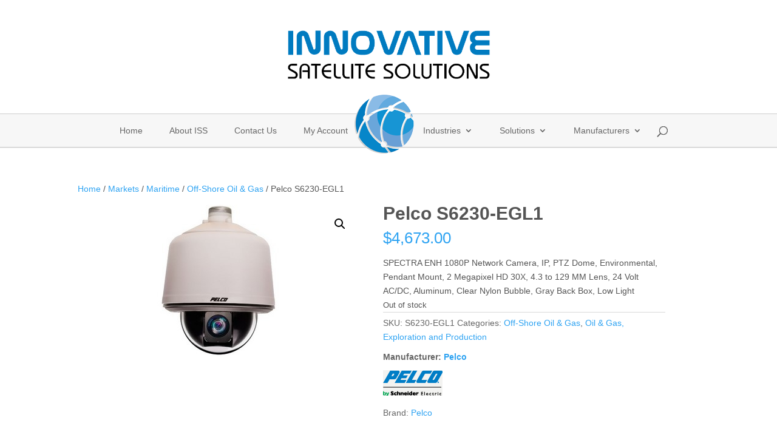

--- FILE ---
content_type: text/css
request_url: https://www.iss-usa.net/wp-content/plugins/woo-brand/css/front-style.css?ver=6.9
body_size: 3419
content:
/********************
OLD VERSION
*********************/
/*A-Z Style*/
.brand-alphabet-table{ display:table;border-bottom: 1px solid #ededed;
padding: 5px; }
.all-alphabet{ 
	display:table-cell;
	vertical-align:middle;
	margin-right: 10px;
	border-right: 1px solid #ededed;;
	padding-right: 10px; 
}
.other-brands{ display:table-cell; padding-left:10px;}
	.other-brands a{ display:inline-block;  }
 
a.sidbara , a.alphabet-item-short , a.alphabet-item-eb{ -moz-border-radius: 3px;-webkit-border-radius: 3px; border-radius:3px; font-size:12px; line-height: 15px; width:15px; height: 15px; text-align:center; text-decoration:none!important; overflow: hidden;  -webkit-transition: all 0.2s ease-in-out;
-moz-transition: all 0.2s ease-in-out;
-o-transition: all 0.2s ease-in-out;
-ms-transition: all 0.2s ease-in-out;
transition: all 0.2s ease-in-out; }

a.sidbara.number-order , a.alphabet-item-short.number-order , a.alphabet-item-eb.number-order{ font-size: 8px; width:14px; height: 15px;  padding-right: 2px ; }
.all-alphabet a.sidbara  , .all-alphabet a.alphabet-item-short , .all-alphabet a.alphabet-item-eb{ line-height: 25px; width:25px; height: 25px; display: block; } 
a.sidbara.number-order:focus , a.alphabet-item-short.number-order:focus , a.alphabet-item-eb.number-order:focus{ outline: none; }
.all-alphabet a.sidbara:focus  , .all-alphabet a.alphabet-item-short:focus , .all-alphabet a.alphabet-item-eb:focus{ outline: none; }

a.sidbara:hover , a.alphabet-item-short:hover , a.alphabet-item-eb:hover{ background:#333; color:#fff;  text-decoration:none;   }
a.sidbara.grey , a.alphabet-item-short.grey,  a.alphabet-item-eb.grey{ pointer-events: none;cursor: default;-ms-filter: "progid:DXImageTransform.Microsoft.Alpha(Opacity=0)"; opacity:0; display: none;}
.active-letter , .active-letter_brands{ background:#333; color:#fff!important; }
.brand-items-cnt{
	padding:10px 0;
}
.brand-item{  -ms-filter: "progid:DXImageTransform.Microsoft.Alpha(Opacity=100)";
opacity:1; display:block;
margin:0; font-size:12px;
-webkit-transition-duration: 0.9s;
-moz-transition-duration: 0.9s;
-o-transition-duration: 0.9s;
transition-duration: 0.9s; }

.visible{-ms-filter: "progid:DXImageTransform.Microsoft.Alpha(Opacity=100)";opacity:1; display:block!important;}
.hidden{-ms-filter: "progid:DXImageTransform.Microsoft.Alpha(Opacity=0)";opacity:0; display:none!important;}

a.brand-item{ text-decoration:none!important; margin-left:5px;margin-bottom: 5px;line-height: 20px; }
.brand-item-eb{ color:#666; }
.brand-item-eb:hover { color:#000; }


/*All Brands Shortcode*/
.all-brand-alphabet{ -moz-column-count: 3;-moz-column-gap: 10px;-webkit-column-count: 3;-webkit-column-gap: 10px;column-count: 3;column-gap: 10px; }
.all-brand-alphabet-img{/* -moz-column-count: 3;-moz-column-gap: 10px;-webkit-column-count: 3;-webkit-column-gap: 10px;column-count: 3;column-gap: 10px;*/ }
	.alphabet-cnt{margin-right:1%; display:inline-block; vertical-align:top; width:100%; margin-bottom:20px;}
	.alphabet-cnt-img{margin-right:1%; display:inline-block; vertical-align:top; width:100%; margin-bottom:20px;}
		
		.alphabet-cnt-img .alphabet-h2{ font-size:30px; margin-bottom:10px; color:#333; font-weight:400; }
		.alphabet-cnt .alphabet-h2{ font-size:30px; margin-bottom:10px; color:#333; font-weight:400; }
		.brand-item-cnt{ text-align:left; position:relative; }
		.alphabet-cnt-img a{float:left; display:block; text-decoration:none;font-size:13px; line-height:20px; }
		.alphabet-cnt a{display:block; text-decoration:none;font-size:13px; line-height:20px; color:#666 !important; }
		.alphabet-cnt a:hover{display:block; text-decoration:none;font-size:13px; line-height:20px; color:#000 !important; }
		.alphabet-cnt a img{width:70%; margin-bottom:5px; box-shadow:none; -webkit-border-radius:0; -moz-border-radius:0; border-radius:0;}
		.alphabet-cnt-img a img{width:70%; margin-bottom:5px; box-shadow:none; -webkit-border-radius:0; -moz-border-radius:0; border-radius:0;}
			.brand-count-img {position: absolute;left: 0;background: #3F3F3F;width: 20px;height: 20px;text-align: center;border-radius: 50%;line-height: 20px;
color: #fff;}
		
		

/* Brand thumbnails widget */
.widget .brand-thumbnails, .brand-thumbnails {
	overflow: hidden;
	zoom: 1;
	margin: 0;
	clear: both;
}
.widget .brand-thumbnails li, .brand-thumbnails li {
	float: left;
	padding: 0;
	margin: 0 2% 2% 0;
}
.widget .brand-thumbnails li.last, .brand-thumbnails li.last {
	margin-right: 0;
}
.widget .brand-thumbnails li img, .brand-thumbnails li img {
	-webkit-box-sizing: border-box; /* Safari/Chrome, other WebKit */
	-moz-box-sizing: border-box;    /* Firefox, other Gecko */
	box-sizing: border-box;         /* Opera/IE 8+ */
	width: 100%;
	max-width: none;
	height: auto;
	margin: 0;
}


/*********************
NEW VERSION
*********************/

/*Style 1*/
*:focus{ outline:none!important; }

/*All Brands Shortcode*/
.all-brand-alphabet{ -moz-column-count: 3;-moz-column-gap: 10px;-webkit-column-count: 3;-webkit-column-gap: 10px;column-count: 3;column-gap: 10px; }
.all-brand-alphabet-img{/* -moz-column-count: 3;-moz-column-gap: 10px;-webkit-column-count: 3;-webkit-column-gap: 10px;column-count: 3;column-gap: 10px;*/ }
	.alphabet-cnt{margin-right:1%; display:inline-block; vertical-align:top; width:100%; margin-bottom:20px;}
	.alphabet-cnt-img{margin-right:1%; display:inline-block; vertical-align:top; width:100%; margin-bottom:20px;}
		
		.alphabet-cnt-img .alphabet-h2{ font-size:30px; margin-bottom:10px; color:#333; font-weight:400; }
		.alphabet-cnt .alphabet-h2{ font-size:30px; margin-bottom:10px; color:#333; font-weight:400; }
		.brand-item-cnt{ text-align:left; position:relative; }
		.alphabet-cnt-img a{float:left; display:block; text-decoration:none;font-size:13px; line-height:20px; }
		.alphabet-cnt a{display:block; text-decoration:none;font-size:13px; line-height:20px; color:#666 !important; }
		.alphabet-cnt a:hover{display:block; text-decoration:none;font-size:13px; line-height:20px; color:#000 !important; }
		.alphabet-cnt a img{width:70%; margin-bottom:5px; box-shadow:none; -webkit-border-radius:0; -moz-border-radius:0; border-radius:0;}
		.alphabet-cnt-img a img{width:70%; margin-bottom:5px; box-shadow:none; -webkit-border-radius:0; -moz-border-radius:0; border-radius:0;}
			.brand-count-img {position: absolute;left: 0;background: #3F3F3F;width: 20px;height: 20px;text-align: center;border-radius: 50%;line-height: 20px;
color: #fff;}
		
		

/* Brand thumbnails */
.wb-thumb-wrapper > div{ margin-bottom:15px; float: none;display: inline-block;margin-left: -4px;}
.wb-thumb-wrapper .wb-thumb-cnt{ background:#ffffff;  }
.wb-thumb-wrapper .wb-thumb-cnt{font-size:12px; }
.wb-thumb-wrapper .wb-thumb-cnt a { text-decoration:none!important; text-transform:capitalize; font-size:12px;  }
	.wb-thumb-wrapper .wb-thumb-cnt a:hover{ text-decoration:none!important; }


.wb-thumb-wrapper .wb-thumb-cnt{text-align:center; padding:10px 0; background:#ffffff;  }
.wb-thumb-wrapper .wb-thumb-cnt .wb-car-title a { text-decoration:none!important; text-transform:capitalize;   }
	.wb-thumb-wrapper .wb-thumb-cnt .wb-thumb-title a:hover{ text-decoration:none!important; }
	.wb-thumb-wrapper .wb-thumb-cnt img{  margin-bottom:5px; }

.wb-thumb-wrapper.wb-thumb-style2 .wb-thumb-cnt{ text-align:center; padding:20px 0; border:1px solid #ddd;  }
	.wb-thumb-wrapper.wb-thumb-style2.wb-thumb-round .wb-thumb-cnt{ -webkit-border-radius:5px;-moz-border-radius:5px;border-radius:5px; }
.wb-thumb-wrapper.wb-thumb-style2 .wb-thumb-cnt img{  margin:0 auto; width:auto!important; }

.wb-thumb-wrapper.wb-thumb-style3 .wb-thumb-cnt{ text-align:center; padding:20px 0 0; border:1px solid #ddd;  }
	.wb-thumb-wrapper.wb-thumb-style3.wb-thumb-round .wb-thumb-cnt{-webkit-border-radius:5px;-moz-border-radius:5px;border-radius:5px; }
.wb-thumb-wrapper.wb-thumb-style3 img{  margin:0 auto 20px auto; width:auto!important; }
.wb-thumb-wrapper.wb-thumb-style3 .wb-thumb-title{ width:100%;  padding:10px 0px; background:#f5f5f5;  }
	.wb-thumb-wrapper.wb-thumb-style3 .wb-thumb-title { -webkit-border-radius:0 0 5px 5px;-moz-border-radius:0 0 5px 5px;border-radius:0 0 5px 5px; }
	

/*A-Z View Style 1*/
.wb-filter-style1 .wb-alphabet-table{display:table;border-bottom: 1px solid #ededed;padding: 5px 0; width:100%;margin-bottom:20px}
	.wb-filter-style1 .wb-alphabet-table .wb-all-alphabet{ display:table-cell; vertical-align:middle; border-right:1px solid #ddd; text-align:center; padding-right:5px; width:50px; }
		.wb-filter-style1 .wb-alphabet-table .wb-all-alphabet a { padding:10px; }
	.wb-filter-style1 .wb-alphabet-table .wb-other-brands{ padding-left:10px; }	
	.wb-filter-style1 .wb-alphabet-table .wb-alphabet-item{ display:inline-block; font-size:12px; text-align:center; line-height:20px; min-width:20px; min-height:20px; text-decoration:none; -moz-border-radius:3px;-webkit-border-radius:3px;border-radius:3px; vertical-align:top; -webkit-transition: all 0.2s ease-in-out;-moz-transition: all 0.2s ease-in-out;-o-transition: all 0.2s ease-in-out;-ms-transition: all 0.2s ease-in-out;transition: all 0.2s ease-in-out;color:#333; }
		.wb-filter-style1 .wb-alphabet-table .wb-alphabet-item:hover{  background:#333; color:#fff;  }
	.wb-filter-style1 .wb-alphabet-table .wb-alphabet-item-number { font-size:10px; }
	.wb-filter-style1 .wb-alphabet-table .wb-alphabet-item.active-letter , .wb-filter-style1 .wb-alphabet-table .wb-alphabet-item.active-letter-eb{ background:#333; color:#fff!important; }
	

/*A-Z View Style 2*/
.wb-filter-style2 .wb-alphabet-table{display:table;border-bottom: 1px solid #ededed;padding: 5px 0; width:100%;margin-bottom:20px}
	.wb-filter-style2 .wb-alphabet-table .wb-all-alphabet{ display:table-cell; vertical-align:middle;  text-align:center; padding-right:5px;  width:50px;  }
		.wb-filter-style2 .wb-alphabet-table .wb-all-alphabet a { padding:10px;  }
	.wb-filter-style2 .wb-alphabet-table .wb-other-brands{ padding-left:10px; }	
	.wb-filter-style2 .wb-alphabet-table .wb-alphabet-item{ display:inline-block; font-size:12px; text-align:center; line-height:20px; min-width:20px; min-height:20px; text-decoration:none; -moz-border-radius:3px;-webkit-border-radius:3px;border-radius:3px; vertical-align:top; -webkit-transition: all 0.2s ease-in-out;-moz-transition: all 0.2s ease-in-out;-o-transition: all 0.2s ease-in-out;-ms-transition: all 0.2s ease-in-out;transition: all 0.2s ease-in-out;border:1px solid #ddd; color:#666; }
		.wb-filter-style2 .wb-alphabet-table .wb-alphabet-item:hover{  border:1px solid #333; color:#333;  }
	.wb-filter-style2 .wb-alphabet-table .wb-alphabet-item-number { font-size:10px; }
	.wb-filter-style2 .wb-alphabet-table .wb-alphabet-item.active-letter,.wb-filter-style2 .wb-alphabet-table .wb-alphabet-item.active-letter-eb{ background:none!important;  border:1px solid #333; color:#333!important; }
	
/*A-Z View Style 3*/
.wb-filter-style3 .wb-alphabet-table{display:table;border-bottom: 1px solid #ededed;padding: 5px 0; width:100%; margin-bottom:20px}
	.wb-filter-style3 .wb-alphabet-table .wb-all-alphabet{ display:table-cell; vertical-align:middle; text-align:center; padding-right:5px; width:50px; }
		.wb-filter-style3 .wb-alphabet-table .wb-all-alphabet a { padding:10px;  }
	.wb-filter-style3 .wb-alphabet-table .wb-other-brands{ padding-left:10px; }	
	.wb-filter-style3 .wb-alphabet-table .wb-alphabet-item{ display:inline-block; font-size:12px; text-align:center; line-height:20px; min-width:20px; min-height:20px; text-decoration:none;vertical-align:top; -webkit-transition: all 0.2s ease-in-out;-moz-transition: all 0.2s ease-in-out;-o-transition: all 0.2s ease-in-out;-ms-transition: all 0.2s ease-in-out;transition: all 0.2s ease-in-out;border:1px solid transparent;border-top-width:3px; color:#666; margin-bottom:4px; -webkit-border-radius:3px; -moz-border-radius:3px; border-radius:3px; }
		.wb-filter-style3 .wb-alphabet-table .wb-alphabet-item:hover{ border:1px solid #333;border-top-width:3px; color:#333;  }
	.wb-filter-style3 .wb-alphabet-table .wb-alphabet-item-number { font-size:10px; }
	.wb-filter-style3 .wb-alphabet-table .wb-alphabet-item.active-letter , .wb-filter-style3 .wb-alphabet-table .wb-alphabet-item.active-letter-eb{ background:none!important;  border:1px solid #333;border-top-width:3px; color:#333!important; }

.wb-invis-item{ display:none!important; }	
/*A-Z View */
.wb-filter-item-cnt .wb-filter-item{  display:inline-block; -ms-filter: "progid:DXImageTransform.Microsoft.Alpha(Opacity=100)";
opacity:1;margin:0; font-size:12px; line-height:25px; text-decoration:none; text-transform:capitalize; -webkit-transition-duration: 0.3s;-moz-transition-duration: 0.3s;-o-transition-duration: 0.3s;transition-duration: 0.3s; }
	.wb-filter-item-cnt .wb-filter-item.hidden{ display:none; }
		


/*PRODUCT BRAND CAROUSEL*/
.wb-brandpro-car-header.wb-brandpro-car-header-style1{ text-align:center; padding:10px 0; border:1px solid #ddd; border-bottom-width:3px; margin-bottom:5px;display:inline-block; width:100%; font-size:12px; }
	.wb-brandpro-car-header.wb-brandpro-car-header-style1 span{ display:block; margin-bottom:5px; font-weight:bold; }

.wb-brandpro-car-header.wb-brandpro-car-header-style2{ text-align:left; margin-bottom:5px;display:inline-block; width:100%; font-size:12px; }
	.wb-brandpro-car-header.wb-brandpro-car-header-style2 span{ font-weight:bold; margin-right:5px; display:inline-block; }


.wb-brandpro-car-cnt { background:#fff; border:1px solid #ddd; }
	.wb-brandpro-car-cnt img{ width:100%; max-width:100%; height:auto; }
	.wb-brandpro-car-cnt .wb-brandpro-car-detail{ padding:10px; background:#f5f5f5;   }
		.wb-brandpro-car-cnt .wb-brandpro-car-title h3{ font-size:14px; margin:5px 0; text-transform:uppercase; }
		.wb-brandpro-car-cnt .wb-brandpro-car-title a{ text-decoration:none; }
		
		.wb-brandpro-car-cnt .wb-brandpro-car-meta span{ font-size:11px; text-transform:capitalize;  font-weight:bold;}
		.wb-brandpro-car-cnt .wb-brandpro-car-meta a{ display:inline-block; padding:3px 5px 3px 0; text-decoration:none; font-size:12px; }

/*PRODUCT BRAND GRID*/
.wb-brandpro-grid-header.wb-brandpro-car-header-style1{ text-align:center; padding:10px 0; border:1px solid #ddd; border-bottom-width:3px; margin-bottom:15px;display:inline-block; width:100%; font-size:12px; }
	.wb-brandpro-grid-header.wb-brandpro-car-header-style1 span{ display:block; margin-bottom:5px; font-weight:bold; }

.wb-brandpro-grid-header.wb-brandpro-car-header-style2{ text-align:left; margin-bottom:15px;display:inline-block; width:100%; font-size:12px; }
	.wb-brandpro-grid-header.wb-brandpro-car-header-style2 span{ font-weight:bold; margin-right:5px; display:inline-block; }




/*ALL BRAND LIST*/
.wb-allview{ display:inline-block; width:100%; position:relative; }
.wb-allview-style1 .wb-allview-cat-cnt {display: inline-block;width: 100%;margin-bottom: 30px;}
	.wb-allview-style1 .wb-allview-title {font-size: 30px;font-weight: bold;color: #000;margin-bottom: 10px;}
	.wb-allview-style1 .wb-allview-item-cnt{ margin-bottom:5px;} 
		.wb-allview-style1 .wb-allview-item-cnt img { border:none; width:auto; }
		.wb-allview-style1 .wb-allview-item-cnt .wb-allview-item-title a{ font-size:12px; text-decoration:none;  color:#333; }
			.wb-allview-style1 .wb-allview-item-cnt .wb-allview-item-title a:hover{ text-decoration:none; }
/*STYLE 2*/
.wb-allview.wb-allview-style2{ margin-top:20px; }
.wb-allview-style2 .wb-allview-cat-cnt {display: inline-block;width: 100%;margin-bottom: 30px; position:relative;}
	.wb-allview-style2 .wb-allview-title {font-size: 130px; line-height:130px; font-weight: bold;color: #e8e8e8;margin-bottom: 10px; position:absolute; top:0; left:0;}
	.wb-allview-style2 .wb-allview-item-cnt{ margin-bottom:50px;} 
		.wb-allview-style2 .wb-allview-item-cnt img { border:none; width:auto; }
		.wb-allview-style2 .wb-allview-item-cnt .wb-allview-item-title a{ font-size:12px; text-decoration:none;  color:#333; font-weight:bold; }
			.wb-allview-style2 .wb-allview-item-cnt .wb-allview-item-title a:hover{ text-decoration:none; }

/*STYLE 3*/	
.wb-allview-style3 .wb-allview-cat-cnt {margin-bottom:15px;float:none; vertical-align:top; display:inline-block}
	.wb-allview-style3 .wb-allview-cat-cnt .wb-allview-title {font-size: 30px;font-weight: bold;color: #000;margin-bottom: 10px;}
	.wb-allview-style3 .wb-allview-item-cnt{ margin-bottom:5px;} 
		.wb-allview-style3 .wb-allview-item-cnt img { border:none; width:auto; }
		.wb-allview-style3 .wb-allview-item-cnt .wb-allview-item-title a{ font-size:12px; text-decoration:none;  color:#333; }
			.wb-allview-style3	 .wb-allview-item-cnt .wb-allview-item-title a:hover{ text-decoration:none; }
		.wb-allview-cat-cnt .row > div{ margin-bottom:5px; }
			
/*ADV VIEW ALL*/
.wb-allview-advcnt{ margin-bottom:30px; display:inline-block; width:100%; }
.wb-allview-formcnt {text-align: center;padding: 5px 0 20px 0;}
	.wb-allview-formcnt form{ margin-bottom:20px; }
	.wb-allview-formcnt select {padding: 8px;min-width: 200px;border: 1px solid #ddd;margin-bottom: 10px!important; line-height:40px; height:40px;}
	.wb-allview-formcnt label.pw_brand_category_filter_checkbox {padding: 5px 15px;margin-right: 5px;display: inline-block;margin-bottom: 5px; position:relative; text-align:center; cursor:pointer;}
		.wb-allview-formcnt label.pw_brand_category_filter_checkbox:before{ content:''; width:10px; height:10px; background:url(../img/circle.png) no-repeat; position: absolute;top: 50%;left: 0; margin-top:-5px;}
		
		.wb-allview-formcnt label.pw_brand_category_filter_checkbox.pw-active-filter:before{ content:''; width:10px; height:10px; background:url(../img/circle-full.png) no-repeat; position: absolute;top: 50%;left: 0; margin-top:-5px; }
		.wb-allview-formcnt label.pw_brand_category_filter_checkbox input[type="checkbox"] { visibility:hidden; position:absolute;}
		
	.wb-allview-lettercnt {min-height: 50px;display: table;width: 100%;}
	.wb-allview-lettercnt a {font-size: 15px;text-transform: uppercase;cursor: pointer;line-height: 35px;min-width:35px!important;min-height: 35px; border:1px solid transparent; margin-right:5px; margin-bottom:5px; display: inline-block; -webkit-transition: all 0.1s ease-in-out;-moz-transition: all 0.1s ease-in-out;-o-transition: all 0.1s ease-in-out;-ms-transition: all 0.1s ease-in-out;transition: all 0.1s ease-in-out;text-decoration:none; color:#333!important;}
		.wb-allview-lettercnt a:hover { border:1px solid #999; text-decoration:none;}

	/*Product List */
	.wb-brandpro-list-cnt { background:#fff;  }
	.wb-brandpro-list-cnt img{ width:100%; max-width:100%; height:auto; }
	.wb-brandpro-list-cnt .wb-brandpro-list-detail{ padding:10px;    }
		.wb-brandpro-list-cnt .wb-brandpro-list-title h3{ font-size:12px; margin:5px 0; text-transform:uppercase; }
		.wb-brandpro-list-cnt .wb-brandpro-list-title a{ text-decoration:none; }
		
		.wb-brandpro-list-cnt .wb-brandpro-list-meta span{ font-size:13px; text-transform:capitalize;  font-weight:bold; }
		.wb-brandpro-list-cnt .wb-brandpro-list-meta a{ display:inline-block; padding:3px 5px 3px 0; text-decoration:none; font-size:13px; font-weight:200; text-transform:capitalize; color:#999; }
		
	.tooltip-cnt{  visibility:hidden; opacity:0; position:absolute; background:#fff; border:1px solid #ddd; padding:10px; height:100px; width:200px; top:-50px; left:100%; margin-left:10px; -webkit-transition: all 0.3s ease-in-out;-moz-transition: all 0.3s ease-in-out;-o-transition: all 0.3s ease-in-out;-ms-transition: all 0.3s ease-in-out;transition: all 0.3s ease-in-out; z-index:99; }
			.tooltip-cnt:before{ content:'';width: 0;height: 0;border-style: solid;border-width: 10px 10px 10px 0;border-color: transparent #ddd transparent transparent; position:absolute; top:50%; left:-10px; margin-top:-10px; z-index:99; }
			.tooltip-cnt:after{ content:'';width: 0;height: 0;border-style: solid;border-width: 10px 10px 10px 0;border-color: transparent #fff transparent transparent; position:absolute; top:50%; left:-9px; margin-top:-10px; z-index:999; }
		.wb-brandpro-list-title h3{ display:inline;position:relative; }
		.wb-brandpro-list-title h3:hover  .tooltip-cnt { opacity:1; visibility:visible;}
/*Loading*/
.pw_brand_loading_cnt{display:none;width:100%;z-index:999999;background:#fff;opacity: 0.8;position:relative; }
.pw_brand_le_loading{color: #333;text-align: center;width: 100%;position: absolute;top: 50px;margin-top: -16px; }	


/*BRAND SHOW IN PAGES*/
.wb-posted_in{ display:inline-block; width:100%; margin:10px 0; font-weight:bold; }
.wb-single-img-cnt a {margin-right: 10px; margin-bottom:10px; display: inline-block;}
.brand-description{ margin:10px 0; }


/* Brand thumbnails widget */
.widget .brand-thumbnails, .brand-thumbnails {
	overflow: hidden;
	zoom: 1;
	margin: 0;
	clear: both;
}
.widget .brand-thumbnails li, .brand-thumbnails li {
	float: left;
	padding: 0;
	margin: 0 2% 2% 0;
}
.widget .brand-thumbnails li.last, .brand-thumbnails li.last {
	margin-right: 0;
}
.widget .brand-thumbnails li img, .brand-thumbnails li img {
	-webkit-box-sizing: border-box; /* Safari/Chrome, other WebKit */
	-moz-box-sizing: border-box;    /* Firefox, other Gecko */
	box-sizing: border-box;         /* Opera/IE 8+ */
	width: 100%;
	max-width: none;
	height: auto;
	margin: 0;
}

/*Brand Nav*/
.widget_woocommerce_brand_nav ul li {border-bottom: 1px solid #ddd;padding: 0;margin: 0;padding-bottom: 5px;margin-bottom: 5px;line-height: 25px;}
	.widget_woocommerce_brand_nav ul li small.count {float: right;width: 20px;height: 20px;border: 1px solid #ddd;line-height: 20px;text-align: center;margin-top: 2px;font-size: 11px;}

.widget_woocommerce_brand_nav select{ width:100%; padding:8px; height:40px; line-height:40px; border:1px solid #ddd;  }


/*FIX BANNER*/
.fix-banner{position: fixed;right: 20px;top: 220px;}

--- FILE ---
content_type: text/css
request_url: https://www.iss-usa.net/wp-content/themes/InnovativeSatelliteSolutionsTheme/style.css?ver=3.0.96.1522337680
body_size: 984
content:
/*
Theme Name: Innovative Satellite Solutions Theme
Theme URI: https://iss-usa.net
Template: Divi
Author: Glimmernet Technologies
Author URI: https://glimmernet.com
Version: 3.0.96.1522337680
Updated: 2018-03-29 11:34:40

*/
.header-image {
    max-width: 333px;
    margin: 50px auto;
}
.et_fullwidth_nav #main-header .container{
	background-color:#f7f7f7;
	border-bottom:1px solid #cecece;
	border-top: 1px solid #cecece;
}
#et-top-navigation{
	padding-top: 0 !important;
}
ul#top-menu > li{
	padding: 20px 20px 0 20px;
}
ul#top-menu > li ul.sub-menu li a{
	font-size: 12px;
	color: #007bc0 !important;
	padding: 10px 5px;
    line-height: 1.4;
}
#top-menu > li.current-menu-item {
    background-color: #dbdbdb;
}
li.centered-inline-logo-wrap{
	position: relative;
    padding: 20px 40px 0 40px !important;
}
.logo_container{
	position: absolute !important;
    width: 100px;
    height: 100px !important;
    top: -45px;
    left: -10px;
}
header.et-fixed-header .logo_container{
    top: -52px;
}
.et-cart-info { display:none; }
.et_header_style_split #et-top-navigation nav>ul>li>a,
#main-header .nav li ul a{
	font-weight: 300;
}
.et_pb_image_wrap{
	padding: 5px;
}
.footer-widget .fwidget{
	width: 100%;
}
#main-footer .footer-widget h4{
	border-bottom: 1px solid #e6e6e6;
    margin-bottom: 5px;
}
#footer-info{
	width: 100%;
}
#footer-bottom{
	padding: 30px 0 15px 0;	
}
#footer-info .col-left{float: left;}
#footer-info .col-right{float: right;}
#footer-info .col-right a{
	color: #007bc0;
}
#footer-info .col-right a:hover{
	color: #1795d4;
	text-decoration: underline;
}
.footer-social-widget{
	margin-top: 10px;
}
.footer-social-widget div.et-social-icon{
	display: inline-block;
}
#footer-widgets .footer-social-widget div.et-social-icon a{
	color: #fff;
	font-size: 14px;
}
#footer-widgets .footer-social-widget div.et-social-rss,
#footer-widgets .footer-social-widget div.et-social-twitter,
#footer-widgets .footer-social-widget div.et-social-linkedin{
	background-color: #FF6600;
	padding: 3px 7px 2px 7px;
    margin-right: 5px;
    border-radius: 25px;
}
#footer-widgets .footer-social-widget div.et-social-twitter{
	background-color: #00aced;
}
#footer-widgets .footer-social-widget div.et-social-linkedin{
	background-color: #71c5ef;
}
/**
 * Layout fix
 **/
#content-area #sidebar{
	display: none;
}
#content-area #left-area{
	width: 100%;
}

/***********/

/*** Products ***/
#main-content .container:before{
	display: none;
}
.woocommerce-ordering {
  display: none;
}
.products .product a img.attachment-woocommerce_thumbnail.size-woocommerce_thumbnail {
    width: auto;
    max-width: 100%;
    height: 165px;
    margin: 0 auto !important;
}
.products .product h2.woocommerce-loop-product__title{
	text-align: center;
}
.product .woocommerce-product-gallery.images img {
    height: 250px !important;
    width: auto !important;
    margin: 0 auto;
}

/******************/
@media screen and (min-width: 981px) {
  	.et_header_style_split .et-fixed-header .centered-inline-logo-wrap{
		margin: -40px 0 !important;
	}
}
@media screen and (max-width: 981px) {
  	.logo_container{
		left: 40%;
	}
}
@media screen and (max-width: 580px) {
  	.logo_container{
		left: 35%;
	}
}
